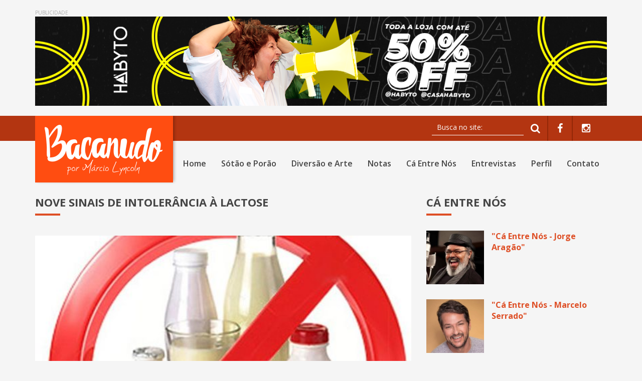

--- FILE ---
content_type: text/html; charset=utf-8
request_url: https://bacanudo.com/leitura/4444/Nove_sinais_de_intolerancia_a_lactose
body_size: 4759
content:
<!DOCTYPE html>
<html lang="en">

<head>


<meta charset="utf-8">
<meta http-equiv="X-UA-Compatible" content="IE=edge">
<meta name="viewport" content="width=device-width, initial-scale=1">

<meta name="description" content="Bacanudo">
<meta name="keywords" content="bacanudo, MARCIO LYNCOLN CARVALHO">
<meta name="author" content="Alfama Web">

<!-- Social: Twitter -->
<meta name='twitter:card' content='summary_large_image'>
<meta name='twitter:title' content='Bacanudo - Nove sinais de intoler&acirc;ncia &agrave; lactose'>
<meta name='twitter:description' content='Esteja atento!'>
<meta name='twitter:image:src' content='https://sgw.bacanudo.com/storage/inc_thumb3.php?&arquivo=conteudo/1/4444/20201105093135_5fa3f0a7120c8.jpg&altura=250&largura=500'>

<!-- Social: Facebook / Open Graph -->
<meta property='og:url' content='https://bacanudo.com/leitura/4444/Nove_sinais_de_intolerancia_a_lactose'>
<meta property='og:type' content='website'>
<meta property='og:title' content='Bacanudo - Nove sinais de intoler&acirc;ncia &agrave; lactose'>
<meta property='og:image' content='https://sgw.bacanudo.com/storage/inc_thumb3.php?&arquivo=conteudo/1/4444/20201105093135_5fa3f0a7120c8.jpg&altura=250&largura=500'/>
<meta property='og:description' content='Esteja atento!'>
<meta property='og:site_name' content='Bacanudo'>

<link href="/assets/css/bootstrap.css" rel="stylesheet">
<link rel="stylesheet" href="https://cdnjs.cloudflare.com/ajax/libs/font-awesome/4.4.0/css/font-awesome.min.css">
<link rel="shortcut icon" type="image/png" href="/assets/img/favicon.png" />
<link href='https://fonts.googleapis.com/css?family=Open+Sans:400,300,600,700' rel='stylesheet' type='text/css'>
<link rel="stylesheet" type="text/css" href="/assets/js/linceform/linceform.css">
<link href="/assets/css/swipebox.css" rel="stylesheet">
<link href="/assets/css/site.css?20190902" rel="stylesheet">

<title>Bacanudo - Nove sinais de intoler&acirc;ncia &agrave; lactose</title>

<script>
  (function(i,s,o,g,r,a,m){i['GoogleAnalyticsObject']=r;i[r]=i[r]||function(){
  (i[r].q=i[r].q||[]).push(arguments)},i[r].l=1*new Date();a=s.createElement(o),
  m=s.getElementsByTagName(o)[0];a.async=1;a.src=g;m.parentNode.insertBefore(a,m)
  })(window,document,'script','https://www.google-analytics.com/analytics.js','ga');

  ga('create', 'UA-83749929-1', 'auto');
  ga('send', 'pageview');

</script>
</head>

<body>

    
<div class="container ad adTopo hidden-xs">
    <div class="col-sm-12">
        <div class="banner970">
            <p>PUBLICIDADE</p>
            <a href="" title="Banner" target="_blank">
                <img style="" src="https://sgw.bacanudo.com/storage/conteudo/1/9191/20260106080736_695cecf8dfd44.png" alt="Banner" title="Banner">
                            </a>
        </div>
    </div>
</div>
<div class="container ad adTopo mobile visible-xs">
    <div class="col-sm-12">
        <div class="banner970">
            <p>PUBLICIDADE</p>
            <a href="" title="Banner" target="_blank">
                <img src="https://sgw.bacanudo.com/storage/conteudo/1/9191/20260106080756_695ced0c68522.png" alt="Banner" title="Banner" class="img-responsive">
            </a>
        </div>
    </div>
</div>


    <div class="menuFloat hidden-xs">
    <div class="container">
        <div class="row">
            <div class="col-sm-2 marca">
                <a href="/" title="Home"><img src="/assets/img/marca-float.png" alt="Home" title="Home"></a>
            </div>
            <div class="col-sm-10 navbar-default">
                <div class="collapse navbar-collapse" id="bs-example-navbar-collapse-1">
                    <ul class="nav navbar-nav navbar-right">
                        <li  >
                            <a href="/">Home</a>
                        </li>
                        <li  >
                            <a href="/sotao-porao">Sótão e Porão</a>
                        </li>
                        <li  >
                            <a href="/diversao-arte">Diversão e Arte</a>
                        </li>
                        <li  >
                            <a href="/notas">Notas</a>
                        </li>
                        <li  >
                            <a href="/ca-entre-nos">Cá Entre Nós </a>
                        </li>
                        <li  >
                            <a href="/entrevistas">Entrevistas</a>
                        </li>
                        <li  >
                            <a href="/perfil">Perfil</a>
                        </li>
                        <li  >
                            <a href="/contato">Contato</a>
                        </li>
                    </ul>
                </div>
            </div>
        </div>
    </div>
</div>

<div class="btMenuXs visible-xs">
    <div class="bar1"></div>
    <div class="bar2"></div>
    <div class="bar3"></div>
</div>

<div id="menuXs" class="overlay visible-xs">
  <div class="overlay-content">
    <ul>
        <li  >
            <a href="/">Home</a>
        </li>
        <li  >
            <a href="/sotao-porao">Sótão e Porão</a>
        </li>
        <li  >
            <a href="/diversao-arte">Diversão e Arte</a>
        </li>
        <li  >
            <a href="/notas">Notas</a>
        </li>
        <li  >
            <a href="/ca-entre-nos">Cá Entre Nós </a>
        </li>
        <li  >
            <a href="/entrevistas">Entrevistas</a>
        </li>
        <li  >
            <a href="/perfil">Perfil</a>
        </li>
        <li  >
            <a href="/contato">Contato</a>
        </li>
    </ul>
  </div>
</div>

<div class="barraTopo">
    <div class="container">
        <div class="col-sm-12">
            <ul class="hidden-xs">
                <li>
                    <form id="busca"
                      action='/listagem'
                      method='get'
                      class="form-guia" 
                      enctype='multipart/form-data'
                      data-sucess='Mensagem enviada com sucesso'
                      data-error='Problemas ao enviar a mensagem'
                       >
                        <!-- Input Text -->
                        <div class="col-md-10 col-sm-9">
                            <div class="row">
                                <div class='lince-input'>
                                    <label for='input-busca'></label>
                                    <input type='text' name='busca' placeholder='Busca no site:' id='input-busca' maxlength='100' class='input-alpha' required>
                                </div>
                            </div>
                        </div>
                        <div class="col-md-2 cold-sm-3 text-center">
                            <div class="row">
                                <button type="submit"><i class="fa fa-search" aria-hidden="true"></i></button>
                            </div>
                        </div>
                    </form>
                </li>
                <li>
                    <a href="https://www.facebook.com/bacanudopormarciolyncoln/" title="Facebook" target="_blank"><i class="fa fa-facebook" aria-hidden="true"></i></a>
                </li>
                <li>
                    <a href="https://www.instagram.com/bacanudosite/" title="Instagram" target="_blank"><i class="fa fa-instagram" aria-hidden="true"></i></a>
                </li>
                <!-- <li>
                    <a href="https://www.youtube.com" title="Youtube" target="_blank"><i class="fa fa-youtube-play" aria-hidden="true"></i></a>
                </li> -->
            </ul>
        </div>
    </div>
</div>

<nav class="navbar navbar-default" role="navigation">
    <div class="container">
        <div class="marcaTopo">
            <a href="/" title="Home"><img src="/assets/img/marca-topo.png" alt="Home" title="Home"></a>
        </div>
        <div class="navbar-header hidden-xs">
            <button type="button" class="navbar-toggle" data-toggle="collapse" data-target="#bs-example-navbar-collapse-1">
                <span class="sr-only">Toggle navigation</span>
                <span class="icon-bar"></span>
                <span class="icon-bar"></span>
                <span class="icon-bar"></span>
            </button>
        </div>
        <div class="collapse navbar-collapse" id="bs-example-navbar-collapse-1">
            <ul class="nav navbar-nav navbar-right">
                <li  >
                    <a href="/">Home</a>
                </li>
                <li  >
                    <a href="/sotao-porao">Sótão e Porão</a>
                </li>
                <li  >
                    <a href="/diversao-arte">Diversão e Arte</a>
                </li>
                <li  >
                    <a href="/notas">Notas</a>
                </li>
                <li  >
                    <a href="/ca-entre-nos">Cá Entre Nós </a>
                </li>
                <li  >
                    <a href="/entrevistas">Entrevistas</a>
                </li>
                <li  >
                    <a href="/perfil">Perfil</a>
                </li>
                <li  >
                    <a href="/contato">Contato</a>
                </li>
            </ul>
        </div>
    </div>
</nav>
    <div class="wrap">

        <section>
            <div class="container">
                <div class="row">
                    <div class="col-sm-8">
                        <div class="row">
                            <div class="col-sm-12 titulo">
                                <h2>Nove sinais de intoler&acirc;ncia &agrave; lactose</h2>
                            </div>
                        </div>
                        <div class="row leitura">
                            <div class="col-sm-12"> 
                                 
                                <div class='conteudo_html'><p><b style="color: rgb(51, 51, 51); font-family: Verdana, Geneva, sans-serif; font-size: 10px; text-align: -webkit-center; background-color: rgb(255, 255, 255);"><div class='foto1'><img class='' src='https://sgw.bacanudo.com/storage/conteudo/1/4444/20201105093135_5fa3f0a7120c8.jpg' alt='lactose-560x400.jpg'><p>(foto: Reprodução)</p></div></b><br>&nbsp;<br>Embora uma alergia alimentar cause sintomas &oacute;bvios (muitas vezes graves), as intoler&acirc;ncias alimentares muitas vezes passam despercebidas.<br>&nbsp;<br>Se tem intoler&acirc;ncia &agrave; lactose,&nbsp;o seu intestino n&atilde;o produz o suficiente de uma enzima chamada lactase, que decomp&otilde;e o a&ccedil;&uacute;car, ou lactose, encontrada no leite. Isso tamb&eacute;m se aplica a outros produtos l&aacute;cteos, como queijo, iogurte e sorvetes.<br>&nbsp;<br><b>Nove sinais de intoler&acirc;ncia &agrave; lactose</b><br>&nbsp;<br><b>1</b>. Incha&ccedil;o<br><b>2</b>. C&oacute;licas estomacais<br><b>3</b>. Indigest&atilde;o<br><b>4</b>. Diarreia<br><b>5</b>. Gases<br><b>6</b>. N&aacute;useas<br><b>7</b>. Obstipa&ccedil;&atilde;o<br><b>8</b>. Fezes &#39;gordurosas&#39;<br><b>9</b>. Eczema e outros sintomas al&eacute;rgicos</p></div>                            </div>                          
                        </div>

                        <div class="row">
                                                    </div>

                        <div class="row">
                            <div class="col-sm-12 tags">
                                <ul>
                                                                    <li><a href="/listagem/tags/11120/intolerancia_a_lactose" title="diversão"><i class="fa fa-plus" aria-hidden="true"></i> intoler&acirc;ncia &agrave; lactose</a></li>
                                                                    <li><a href="/listagem/tags/11121/laticinios" title="diversão"><i class="fa fa-plus" aria-hidden="true"></i> latic&iacute;nios</a></li>
                                                                    <li><a href="/listagem/tags/4374/doenca" title="diversão"><i class="fa fa-plus" aria-hidden="true"></i> doen&ccedil;a</a></li>
                                                                    <li><a href="/listagem/tags/11122/mal_estar" title="diversão"><i class="fa fa-plus" aria-hidden="true"></i> mal estar</a></li>
                                                                    <li><a href="/listagem/tags/429/saude" title="diversão"><i class="fa fa-plus" aria-hidden="true"></i> sa&uacute;de</a></li>
                                                                    <li><a href="/listagem/tags/4997/alimentos" title="diversão"><i class="fa fa-plus" aria-hidden="true"></i> alimentos</a></li>
                                                                    <li><a href="/listagem/tags/4374/doenca" title="diversão"><i class="fa fa-plus" aria-hidden="true"></i> doen&ccedil;a</a></li>
                                                                    <li><a href="/listagem/tags/115/" title="diversão"><i class="fa fa-plus" aria-hidden="true"></i> </a></li>
                                    
                                </ul>
                            </div>
                        </div>
                    </div>

                    <div class="col-sm-4 sideBar">
                       
                        <div class="row">
                            <div class="col-sm-12 titulo">
                                <h2>cá entre nós</h2>
                            </div>
                            <div class="col-sm-12">
                                                            <div class="row">
                                    <div class="itemNoticia small">
                                        <a href="/leitura/371/Ca_Entre_Nos_-_Jorge_Aragao" title="Notícia">
                                            <div class="col-sm-4 noPr">
                                                <div class="bg">
                                                    <span><i class="fa fa-plus" aria-hidden="true"></i></span>
                                                    <div class="foto" style="background:url(https://sgw.bacanudo.com/storage/inc_thumb3.php?&arquivo=conteudo/1/371/20161201203031_5840b297b860d.jpg&altura=215&largura=265) no-repeat center center;"></div>
                                                </div>
                                            </div>
                                            <div class="col-sm-8">
                                                <div class="resumo">"C&aacute; Entre N&oacute;s - Jorge Arag&atilde;o"</div>
                                                <div class="legenda"></div>
                                            </div>
                                        </a>
                                    </div>
                                </div>
                                                            <div class="row">
                                    <div class="itemNoticia small">
                                        <a href="/leitura/9199/Ca_Entre_Nos_-_Marcelo_Serrado" title="Notícia">
                                            <div class="col-sm-4 noPr">
                                                <div class="bg">
                                                    <span><i class="fa fa-plus" aria-hidden="true"></i></span>
                                                    <div class="foto" style="background:url(https://sgw.bacanudo.com/storage/inc_thumb3.php?&arquivo=conteudo/1/9199/20260108102710_695fb0ae2a8f2.jpg&altura=215&largura=265) no-repeat center center;"></div>
                                                </div>
                                            </div>
                                            <div class="col-sm-8">
                                                <div class="resumo">"C&aacute; Entre N&oacute;s - Marcelo Serrado"</div>
                                                <div class="legenda"></div>
                                            </div>
                                        </a>
                                    </div>
                                </div>
                                                            <div class="row">
                                    <div class="itemNoticia small">
                                        <a href="/leitura/9187/Ca_Entre_Nos_-_Julienne_Camacho" title="Notícia">
                                            <div class="col-sm-4 noPr">
                                                <div class="bg">
                                                    <span><i class="fa fa-plus" aria-hidden="true"></i></span>
                                                    <div class="foto" style="background:url(https://sgw.bacanudo.com/storage/inc_thumb3.php?&arquivo=conteudo/1/9187/20260102102750_6957c7d62ac50.jpg&altura=215&largura=265) no-repeat center center;"></div>
                                                </div>
                                            </div>
                                            <div class="col-sm-8">
                                                <div class="resumo">"C&aacute; Entre N&oacute;s - Julienne Camacho"</div>
                                                <div class="legenda"></div>
                                            </div>
                                        </a>
                                    </div>
                                </div>
                                                            <div class="row">
                                    <div class="itemNoticia small">
                                        <a href="/leitura/9156/Ca_Entre_Nos_-_Miguel_Goes" title="Notícia">
                                            <div class="col-sm-4 noPr">
                                                <div class="bg">
                                                    <span><i class="fa fa-plus" aria-hidden="true"></i></span>
                                                    <div class="foto" style="background:url(https://sgw.bacanudo.com/storage/inc_thumb3.php?&arquivo=conteudo/1/9156/20251217103728_6942b218b1955.jpg&altura=215&largura=265) no-repeat center center;"></div>
                                                </div>
                                            </div>
                                            <div class="col-sm-8">
                                                <div class="resumo">"C&aacute; Entre N&oacute;s - Miguel G&oacute;es"</div>
                                                <div class="legenda"></div>
                                            </div>
                                        </a>
                                    </div>
                                </div>
                            
                                <section class="banner ad">
    <div class="col-sm-12">
        <div class="row">
            <div class="banner300x250">
                <p>PUBLICIDADE</p>
                <a href="" title="Banner" target="_blank">
                    <img src="https://sgw.bacanudo.com/storage/conteudo/1/55/20160909142907_57d2f163dfd27.jpg" alt="Banner" title="Banner" class="img-responsive">
                </a>
            </div>
        </div>
    </div>
</section>
                            </div>
                        </div>
                    </div>
                </div>

                

            </div>
        </section>

        <section class="banner">
    <div class="container ad">
        <div class="col-lg-6">
            <div class="banner728">
                <p>PUBLICIDADE</p>
                <a href="" title="Banner" target="_blank">
                    <img src="" alt="Banner" title="Banner">
                </a>
            </div>
        </div>
        <div class="col-lg-6 " >
            <div class="banner728" id="duplicata-banner">
                <p>PUBLICIDADE</p>
                <a href="" title="Banner" target="_blank">
                    <img src="" alt="Banner" title="Banner">
                </a>
            </div>
        </div>
    </div>
</section>



<section class="banner mobile visible-xs">
    <div class="container ad">
        <div class="col-sm-12">
            <div class="banner728">
                <p>PUBLICIDADE</p>
                <a href="" title="Banner" target="_blank">
                    <img src="https://sgw.bacanudo.com/storage/conteudo/1/1239/20170926082744_59ca39b0dcbe8.jpg" alt="Banner" title="Banner" class="img-responsive">
                </a>
            </div>
        </div>
    </div>
</section>

    </div>

    <footer>
    <div class="container">
        <div class="col-sm-3">
            <h3 class="negativo">Márcio Lyncoln</h3>
            <p class="negativo">Jornalista conceituado, conhecido em todo o Estado, com passagem pela televisão e conteúdos impressos de sociedade, cultura e variedades, além de também editar e dirigir a revista ÍCONE, Márcio Lyncoln agora desbrava a internet através do portal BACANUDO.</p>
        </div>
        <div class="col-sm-5 col-sm-offset-1">
            <h3 class="negativo">INSTITUCIONAL</h3>
            <div class="col-sm-6">
                <ul>
                    <li>
                        <a href="/" title="Home">Home</a>
                    </li>
                    <li>
                        <a href="/sotao-porao">Sótão e Porão</a>
                    </li>
                    <li>
                        <a href="/diversao-arte" title="Agenda">Diversão e arte</a>
                    </li>
                    <li>
                        <a href="/notas" title="Notas">Notas</a>
                    </li>
                </ul>
            </div>
            <div class="col-sm-6">
                <ul>
                    <li>
                        <a href="/ca-entre-nos" title="Cá Entre Nós">Cá Entre Nós</a>
                    </li>
                    <li>
                        <a href="/entrevistas" title="Entrevistas">Entrevistas</a>
                    </li>
                    <li>
                        <a href="/perfil" title="Perfil">Perfil</a>
                    </li>
                    <li>
                        <a href="/contato" title="Contato">Contato</a>
                    </li>
                </ul>
            </div>
        </div>
        <div class="col-sm-3">
            <h3 class="negativo">NEWSLETTER</h3>
            <ul>
                <li>
                    <form id="newsletter"
                      action='/newsletter'
                      method='post'
                      class="form-guia" 
                      enctype='multipart/form-data'
                      data-sucess='Mensagem enviada com sucesso'
                      data-error='Problemas ao enviar a mensagem'
                       >
                       <input type="hidden" name="acao" value="cadastrar">
                        <!-- Input Text -->
                        <div class="col-md-10 col-sm-9">
                            <div class="row">
                                <div class='lince-input'>
                                    <label for='input-email'></label>
                                    <input type='text' name='email' placeholder='Seu email aqui...' id='input-email' maxlength='100' class='input-email' required>
                                </div>
                            </div>
                        </div>
                        <div class="col-md-2 col-sm-3 text-center">
                            <div class="row">
                                <button type="submit">OK</button>
                            </div>
                        </div>
                    </form>
                </li>
                <li class="social">
                    <a href="https://www.facebook.com/bacanudopormarciolyncoln/" title="Facebook" target="_blank"><i class="fa fa-facebook" aria-hidden="true"></i></a>
                    <a href="https://www.instagram.com/bacanudosite/" title="Facebook" target="_blank"><i class="fa fa-instagram" aria-hidden="true"></i></a>
                    <!-- <a href="https://youtube.com" title="Facebook" target="_blank"><i class="fa fa-youtube-play" aria-hidden="true"></i></a> -->
                </li>
            </ul>
        </div>
    </div>
    <div class="container-fluid apoio">
        <div class="container">
            <div class="col-sm-8 copyright">
                © Copyright 2018. Todos os direitos reservados, Bacanudo.
            </div>
            <div class="col-sm-4 marcaAlfama">
                <a href="https://alfamaweb.com.br" class="logo" target="_blank">
                  <span class="m1 big"><img src="/assets/img/m1.png"></span><span class="m2 big"><img src="/assets/img/m2.png"></span>
                </a>
            </div>
        </div>
    </div>
</footer>
    <script src="/assets/js/jquery.js"></script>
<script src="/assets/js/bootstrap.js"></script>
<script src="/assets/js/linceform/linceform.js"></script>
<script src="/assets/js/jquery.cycle2.min.js"></script>
<script src="/assets/js/jquery.cycle2.carousel.min.js"></script>
<script src="/assets/js/velocity.min.js"></script>
<script src="/assets/js/jquery.swipebox.js"></script>
<script src="/assets/js/ios-orientationchange-fix.js"></script>
<script src="/assets/js/prefixfree.min.js"></script>

<script>

    //SWIPEBOX
    ;( function( $ ) {

        $( '.swipebox' ).swipebox();

    } )( jQuery );



    //MENUFLOAT
    $(document).ready(function(){
        $(window).scroll(chamandoScroll);
        chamandoScroll();
    })
    function chamandoScroll(){
        var pos = $(document).scrollTop();

        if(pos > 250){
            $('.menuFloat').css('top','0px');
        } else {

            $('.menuFloat').css('top','-100px');
        }
    }

    //MENU XS

    $('.btMenuXs').click(function(){
        $(this).toggleClass('change');

        $("#menuXs").toggleClass('up');

        $('body').toggleClass("scroll");
    });

    //MARCA ALFAMA
    (function(){

        var logo = $(".logo");
        var m1 = $(".logo .m1");
        var m2 = $(".logo .m2");
        var easings = ["easeOutQuad","easeInOutQuad","easeInOutBack","easeOutElastic","easeOutBounce"];
        var values = [[20,180,0],[170,170,0],[20,360,0],[350,0,0],[0,40,360],[0,320,0],[0,180,0],[180,180,0]];
      
      m1.colh = [100,110,120];
      m2.colh = [255,192,0]

        logo.hover(function(){
            m1.logoanim(1);
            m2.logoanim(2);
        }, function(){
            m1.velocity("reverse");
            m2.velocity("reverse");
        });

        $.fn.logoanim = function(item) {

        var duration = 250;

        var a = 5;

        var e = 3;
        var easing = easings[e];
        if(e >= 2) {duration *= 2}


            if(item==1){

            $(this).velocity({
                rotateX: values[a][0] * 1,
                rotateY: values[a][1] * 1,
                rotateZ: values[a][2] * 1,
             colorRed : this.colh[0],
                colorGreen : this.colh[1],
                colorBlue : this.colh[2]
            },{
                duration: duration,
                easing: easing
                });
        }else{
            $(this).velocity({
                rotateX: values[a][0] * -1,
                rotateY: values[a][1] * -1,
                rotateZ: values[a][2] * -1,
             colorRed : this.colh[0],
                colorGreen : this.colh[1],
                colorBlue : this.colh[2]
            },{
                duration: duration,
                easing: easing
                });
        }
        }
        $(document).ready(function() {
            m1.logoanim(1);
            m1.velocity("reverse");
            m2.logoanim(2);
            m2.velocity("reverse");
        });

    })();

</script>


</body>

</html>
